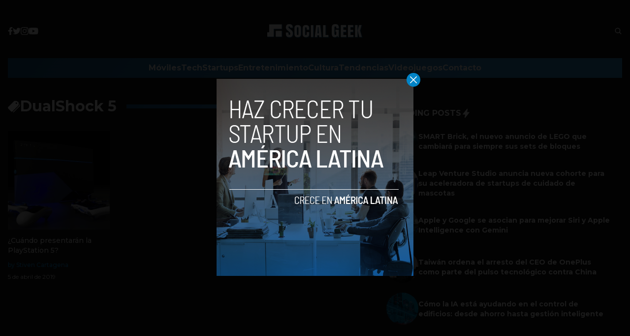

--- FILE ---
content_type: text/html; charset=utf-8
request_url: https://www.google.com/recaptcha/api2/aframe
body_size: 269
content:
<!DOCTYPE HTML><html><head><meta http-equiv="content-type" content="text/html; charset=UTF-8"></head><body><script nonce="W8-4TNyfzVjIIFX3ucSGIg">/** Anti-fraud and anti-abuse applications only. See google.com/recaptcha */ try{var clients={'sodar':'https://pagead2.googlesyndication.com/pagead/sodar?'};window.addEventListener("message",function(a){try{if(a.source===window.parent){var b=JSON.parse(a.data);var c=clients[b['id']];if(c){var d=document.createElement('img');d.src=c+b['params']+'&rc='+(localStorage.getItem("rc::a")?sessionStorage.getItem("rc::b"):"");window.document.body.appendChild(d);sessionStorage.setItem("rc::e",parseInt(sessionStorage.getItem("rc::e")||0)+1);localStorage.setItem("rc::h",'1768895194542');}}}catch(b){}});window.parent.postMessage("_grecaptcha_ready", "*");}catch(b){}</script></body></html>